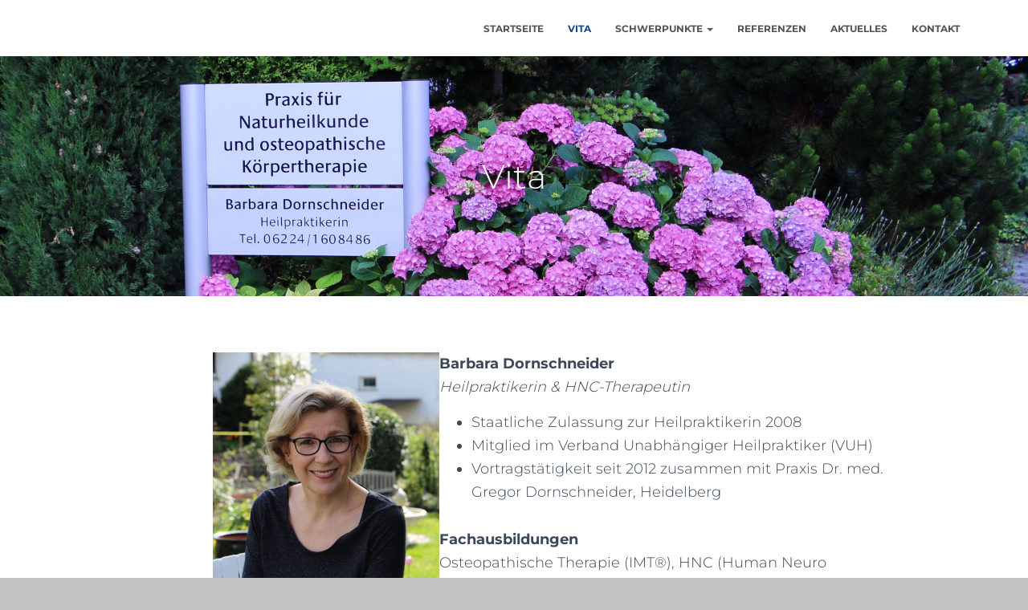

--- FILE ---
content_type: text/html; charset=UTF-8
request_url: https://www.naturheilpraxis-leimen.de/vita/
body_size: 14089
content:
<!DOCTYPE html>
<html lang="de" prefix="og: https://ogp.me/ns#">
<head>
<meta charset='UTF-8'>
<meta name="viewport" content="width=device-width, initial-scale=1">
<link rel="profile" href="http://gmpg.org/xfn/11">
<style>img:is([sizes="auto" i], [sizes^="auto," i]) { contain-intrinsic-size: 3000px 1500px }</style>
<!-- Suchmaschinen-Optimierung durch Rank Math PRO - https://rankmath.com/ -->
<title>Vita - Praxis für Naturheilkunde und osteopathische Körpertherapie</title>
<meta name="description" content="Barbara DornschneiderHeilpraktikerin &amp; HNC-Therapeutin"/>
<meta name="robots" content="index, follow, max-snippet:-1, max-video-preview:-1, max-image-preview:large"/>
<link rel="canonical" href="https://www.naturheilpraxis-leimen.de/vita/" />
<meta property="og:locale" content="de_DE" />
<meta property="og:type" content="article" />
<meta property="og:title" content="Vita - Praxis für Naturheilkunde und osteopathische Körpertherapie" />
<meta property="og:description" content="Barbara DornschneiderHeilpraktikerin &amp; HNC-Therapeutin" />
<meta property="og:url" content="https://www.naturheilpraxis-leimen.de/vita/" />
<meta property="og:site_name" content="Praxis für Naturheilkunde und osteopathische Körpertherapie" />
<meta property="og:updated_time" content="2025-09-30T20:23:39+02:00" />
<meta property="og:image" content="https://www.naturheilpraxis-leimen.de/wordpress/wp-content/uploads/2018/07/Barbara-Dornschneider3-1022x1024.jpg" />
<meta property="og:image:secure_url" content="https://www.naturheilpraxis-leimen.de/wordpress/wp-content/uploads/2018/07/Barbara-Dornschneider3-1022x1024.jpg" />
<meta property="og:image:width" content="750" />
<meta property="og:image:height" content="751" />
<meta property="og:image:alt" content="Portrait Heilpraktikerin Barbara Dornschneider" />
<meta property="og:image:type" content="image/jpeg" />
<meta name="twitter:card" content="summary_large_image" />
<meta name="twitter:title" content="Vita - Praxis für Naturheilkunde und osteopathische Körpertherapie" />
<meta name="twitter:description" content="Barbara DornschneiderHeilpraktikerin &amp; HNC-Therapeutin" />
<meta name="twitter:image" content="https://www.naturheilpraxis-leimen.de/wordpress/wp-content/uploads/2018/07/Barbara-Dornschneider3-1022x1024.jpg" />
<meta name="twitter:label1" content="Lesedauer" />
<meta name="twitter:data1" content="Weniger als eine Minute" />
<!-- /Rank Math WordPress SEO Plugin -->
<link id='omgf-preload-0' rel='preload' href='//www.naturheilpraxis-leimen.de/wordpress/wp-content/uploads/omgf/hestia-google-font-montserrat/montserrat-normal-latin.woff2?ver=1683124043' as='font' type='font/woff2' crossorigin />
<!-- <link rel='stylesheet' id='wp-block-library-css' href='https://www.naturheilpraxis-leimen.de/wordpress/wp-includes/css/dist/block-library/style.min.css?ver=354f0e72571025176f4d7ceef3f9d921' type='text/css' media='all' /> -->
<link rel="stylesheet" type="text/css" href="//www.naturheilpraxis-leimen.de/wordpress/wp-content/cache/wpfc-minified/8uzbypfd/9kc3p.css" media="all"/>
<style id='classic-theme-styles-inline-css' type='text/css'>
/*! This file is auto-generated */
.wp-block-button__link{color:#fff;background-color:#32373c;border-radius:9999px;box-shadow:none;text-decoration:none;padding:calc(.667em + 2px) calc(1.333em + 2px);font-size:1.125em}.wp-block-file__button{background:#32373c;color:#fff;text-decoration:none}
</style>
<style id='global-styles-inline-css' type='text/css'>
:root{--wp--preset--aspect-ratio--square: 1;--wp--preset--aspect-ratio--4-3: 4/3;--wp--preset--aspect-ratio--3-4: 3/4;--wp--preset--aspect-ratio--3-2: 3/2;--wp--preset--aspect-ratio--2-3: 2/3;--wp--preset--aspect-ratio--16-9: 16/9;--wp--preset--aspect-ratio--9-16: 9/16;--wp--preset--color--black: #000000;--wp--preset--color--cyan-bluish-gray: #abb8c3;--wp--preset--color--white: #ffffff;--wp--preset--color--pale-pink: #f78da7;--wp--preset--color--vivid-red: #cf2e2e;--wp--preset--color--luminous-vivid-orange: #ff6900;--wp--preset--color--luminous-vivid-amber: #fcb900;--wp--preset--color--light-green-cyan: #7bdcb5;--wp--preset--color--vivid-green-cyan: #00d084;--wp--preset--color--pale-cyan-blue: #8ed1fc;--wp--preset--color--vivid-cyan-blue: #0693e3;--wp--preset--color--vivid-purple: #9b51e0;--wp--preset--color--accent: #16478c;--wp--preset--color--background-color: #c3c3c1;--wp--preset--color--header-gradient: #16478c;--wp--preset--gradient--vivid-cyan-blue-to-vivid-purple: linear-gradient(135deg,rgba(6,147,227,1) 0%,rgb(155,81,224) 100%);--wp--preset--gradient--light-green-cyan-to-vivid-green-cyan: linear-gradient(135deg,rgb(122,220,180) 0%,rgb(0,208,130) 100%);--wp--preset--gradient--luminous-vivid-amber-to-luminous-vivid-orange: linear-gradient(135deg,rgba(252,185,0,1) 0%,rgba(255,105,0,1) 100%);--wp--preset--gradient--luminous-vivid-orange-to-vivid-red: linear-gradient(135deg,rgba(255,105,0,1) 0%,rgb(207,46,46) 100%);--wp--preset--gradient--very-light-gray-to-cyan-bluish-gray: linear-gradient(135deg,rgb(238,238,238) 0%,rgb(169,184,195) 100%);--wp--preset--gradient--cool-to-warm-spectrum: linear-gradient(135deg,rgb(74,234,220) 0%,rgb(151,120,209) 20%,rgb(207,42,186) 40%,rgb(238,44,130) 60%,rgb(251,105,98) 80%,rgb(254,248,76) 100%);--wp--preset--gradient--blush-light-purple: linear-gradient(135deg,rgb(255,206,236) 0%,rgb(152,150,240) 100%);--wp--preset--gradient--blush-bordeaux: linear-gradient(135deg,rgb(254,205,165) 0%,rgb(254,45,45) 50%,rgb(107,0,62) 100%);--wp--preset--gradient--luminous-dusk: linear-gradient(135deg,rgb(255,203,112) 0%,rgb(199,81,192) 50%,rgb(65,88,208) 100%);--wp--preset--gradient--pale-ocean: linear-gradient(135deg,rgb(255,245,203) 0%,rgb(182,227,212) 50%,rgb(51,167,181) 100%);--wp--preset--gradient--electric-grass: linear-gradient(135deg,rgb(202,248,128) 0%,rgb(113,206,126) 100%);--wp--preset--gradient--midnight: linear-gradient(135deg,rgb(2,3,129) 0%,rgb(40,116,252) 100%);--wp--preset--font-size--small: 13px;--wp--preset--font-size--medium: 20px;--wp--preset--font-size--large: 36px;--wp--preset--font-size--x-large: 42px;--wp--preset--spacing--20: 0.44rem;--wp--preset--spacing--30: 0.67rem;--wp--preset--spacing--40: 1rem;--wp--preset--spacing--50: 1.5rem;--wp--preset--spacing--60: 2.25rem;--wp--preset--spacing--70: 3.38rem;--wp--preset--spacing--80: 5.06rem;--wp--preset--shadow--natural: 6px 6px 9px rgba(0, 0, 0, 0.2);--wp--preset--shadow--deep: 12px 12px 50px rgba(0, 0, 0, 0.4);--wp--preset--shadow--sharp: 6px 6px 0px rgba(0, 0, 0, 0.2);--wp--preset--shadow--outlined: 6px 6px 0px -3px rgba(255, 255, 255, 1), 6px 6px rgba(0, 0, 0, 1);--wp--preset--shadow--crisp: 6px 6px 0px rgba(0, 0, 0, 1);}:root :where(.is-layout-flow) > :first-child{margin-block-start: 0;}:root :where(.is-layout-flow) > :last-child{margin-block-end: 0;}:root :where(.is-layout-flow) > *{margin-block-start: 24px;margin-block-end: 0;}:root :where(.is-layout-constrained) > :first-child{margin-block-start: 0;}:root :where(.is-layout-constrained) > :last-child{margin-block-end: 0;}:root :where(.is-layout-constrained) > *{margin-block-start: 24px;margin-block-end: 0;}:root :where(.is-layout-flex){gap: 24px;}:root :where(.is-layout-grid){gap: 24px;}body .is-layout-flex{display: flex;}.is-layout-flex{flex-wrap: wrap;align-items: center;}.is-layout-flex > :is(*, div){margin: 0;}body .is-layout-grid{display: grid;}.is-layout-grid > :is(*, div){margin: 0;}.has-black-color{color: var(--wp--preset--color--black) !important;}.has-cyan-bluish-gray-color{color: var(--wp--preset--color--cyan-bluish-gray) !important;}.has-white-color{color: var(--wp--preset--color--white) !important;}.has-pale-pink-color{color: var(--wp--preset--color--pale-pink) !important;}.has-vivid-red-color{color: var(--wp--preset--color--vivid-red) !important;}.has-luminous-vivid-orange-color{color: var(--wp--preset--color--luminous-vivid-orange) !important;}.has-luminous-vivid-amber-color{color: var(--wp--preset--color--luminous-vivid-amber) !important;}.has-light-green-cyan-color{color: var(--wp--preset--color--light-green-cyan) !important;}.has-vivid-green-cyan-color{color: var(--wp--preset--color--vivid-green-cyan) !important;}.has-pale-cyan-blue-color{color: var(--wp--preset--color--pale-cyan-blue) !important;}.has-vivid-cyan-blue-color{color: var(--wp--preset--color--vivid-cyan-blue) !important;}.has-vivid-purple-color{color: var(--wp--preset--color--vivid-purple) !important;}.has-accent-color{color: var(--wp--preset--color--accent) !important;}.has-background-color-color{color: var(--wp--preset--color--background-color) !important;}.has-header-gradient-color{color: var(--wp--preset--color--header-gradient) !important;}.has-black-background-color{background-color: var(--wp--preset--color--black) !important;}.has-cyan-bluish-gray-background-color{background-color: var(--wp--preset--color--cyan-bluish-gray) !important;}.has-white-background-color{background-color: var(--wp--preset--color--white) !important;}.has-pale-pink-background-color{background-color: var(--wp--preset--color--pale-pink) !important;}.has-vivid-red-background-color{background-color: var(--wp--preset--color--vivid-red) !important;}.has-luminous-vivid-orange-background-color{background-color: var(--wp--preset--color--luminous-vivid-orange) !important;}.has-luminous-vivid-amber-background-color{background-color: var(--wp--preset--color--luminous-vivid-amber) !important;}.has-light-green-cyan-background-color{background-color: var(--wp--preset--color--light-green-cyan) !important;}.has-vivid-green-cyan-background-color{background-color: var(--wp--preset--color--vivid-green-cyan) !important;}.has-pale-cyan-blue-background-color{background-color: var(--wp--preset--color--pale-cyan-blue) !important;}.has-vivid-cyan-blue-background-color{background-color: var(--wp--preset--color--vivid-cyan-blue) !important;}.has-vivid-purple-background-color{background-color: var(--wp--preset--color--vivid-purple) !important;}.has-accent-background-color{background-color: var(--wp--preset--color--accent) !important;}.has-background-color-background-color{background-color: var(--wp--preset--color--background-color) !important;}.has-header-gradient-background-color{background-color: var(--wp--preset--color--header-gradient) !important;}.has-black-border-color{border-color: var(--wp--preset--color--black) !important;}.has-cyan-bluish-gray-border-color{border-color: var(--wp--preset--color--cyan-bluish-gray) !important;}.has-white-border-color{border-color: var(--wp--preset--color--white) !important;}.has-pale-pink-border-color{border-color: var(--wp--preset--color--pale-pink) !important;}.has-vivid-red-border-color{border-color: var(--wp--preset--color--vivid-red) !important;}.has-luminous-vivid-orange-border-color{border-color: var(--wp--preset--color--luminous-vivid-orange) !important;}.has-luminous-vivid-amber-border-color{border-color: var(--wp--preset--color--luminous-vivid-amber) !important;}.has-light-green-cyan-border-color{border-color: var(--wp--preset--color--light-green-cyan) !important;}.has-vivid-green-cyan-border-color{border-color: var(--wp--preset--color--vivid-green-cyan) !important;}.has-pale-cyan-blue-border-color{border-color: var(--wp--preset--color--pale-cyan-blue) !important;}.has-vivid-cyan-blue-border-color{border-color: var(--wp--preset--color--vivid-cyan-blue) !important;}.has-vivid-purple-border-color{border-color: var(--wp--preset--color--vivid-purple) !important;}.has-accent-border-color{border-color: var(--wp--preset--color--accent) !important;}.has-background-color-border-color{border-color: var(--wp--preset--color--background-color) !important;}.has-header-gradient-border-color{border-color: var(--wp--preset--color--header-gradient) !important;}.has-vivid-cyan-blue-to-vivid-purple-gradient-background{background: var(--wp--preset--gradient--vivid-cyan-blue-to-vivid-purple) !important;}.has-light-green-cyan-to-vivid-green-cyan-gradient-background{background: var(--wp--preset--gradient--light-green-cyan-to-vivid-green-cyan) !important;}.has-luminous-vivid-amber-to-luminous-vivid-orange-gradient-background{background: var(--wp--preset--gradient--luminous-vivid-amber-to-luminous-vivid-orange) !important;}.has-luminous-vivid-orange-to-vivid-red-gradient-background{background: var(--wp--preset--gradient--luminous-vivid-orange-to-vivid-red) !important;}.has-very-light-gray-to-cyan-bluish-gray-gradient-background{background: var(--wp--preset--gradient--very-light-gray-to-cyan-bluish-gray) !important;}.has-cool-to-warm-spectrum-gradient-background{background: var(--wp--preset--gradient--cool-to-warm-spectrum) !important;}.has-blush-light-purple-gradient-background{background: var(--wp--preset--gradient--blush-light-purple) !important;}.has-blush-bordeaux-gradient-background{background: var(--wp--preset--gradient--blush-bordeaux) !important;}.has-luminous-dusk-gradient-background{background: var(--wp--preset--gradient--luminous-dusk) !important;}.has-pale-ocean-gradient-background{background: var(--wp--preset--gradient--pale-ocean) !important;}.has-electric-grass-gradient-background{background: var(--wp--preset--gradient--electric-grass) !important;}.has-midnight-gradient-background{background: var(--wp--preset--gradient--midnight) !important;}.has-small-font-size{font-size: var(--wp--preset--font-size--small) !important;}.has-medium-font-size{font-size: var(--wp--preset--font-size--medium) !important;}.has-large-font-size{font-size: var(--wp--preset--font-size--large) !important;}.has-x-large-font-size{font-size: var(--wp--preset--font-size--x-large) !important;}
:root :where(.wp-block-pullquote){font-size: 1.5em;line-height: 1.6;}
</style>
<!-- <link rel='stylesheet' id='eeb-css-frontend-css' href='https://www.naturheilpraxis-leimen.de/wordpress/wp-content/plugins/email-encoder-bundle/core/includes/assets/css/style.css?ver=251107-92930' type='text/css' media='all' /> -->
<!-- <link rel='stylesheet' id='hestia-clients-bar-css' href='https://www.naturheilpraxis-leimen.de/wordpress/wp-content/plugins/themeisle-companion/obfx_modules/companion-legacy/assets/css/hestia/clients-bar.css?ver=354f0e72571025176f4d7ceef3f9d921' type='text/css' media='all' /> -->
<!-- <link rel='stylesheet' id='widgetopts-styles-css' href='https://www.naturheilpraxis-leimen.de/wordpress/wp-content/plugins/widget-options/assets/css/widget-options.css?ver=4.1.3' type='text/css' media='all' /> -->
<!-- <link rel='stylesheet' id='bootstrap-css' href='https://www.naturheilpraxis-leimen.de/wordpress/wp-content/themes/hestia/assets/bootstrap/css/bootstrap.min.css?ver=1.0.2' type='text/css' media='all' /> -->
<!-- <link rel='stylesheet' id='orfeo_parent-css' href='https://www.naturheilpraxis-leimen.de/wordpress/wp-content/themes/hestia/style.css?ver=1.0.6' type='text/css' media='all' /> -->
<link rel="stylesheet" type="text/css" href="//www.naturheilpraxis-leimen.de/wordpress/wp-content/cache/wpfc-minified/lm85p8kg/9kc3p.css" media="all"/>
<style id='orfeo_parent-inline-css' type='text/css'>
.hestia-pricing .hestia-table-one .card-pricing .category { color: #16478c; }.hestia-pricing .hestia-table-two .card-pricing { background-color: #16478c; }.pagination .nav-links .page-numbers { color: #16478c; border-color: #16478c; }.pagination .nav-links .page-numbers.current { border-color: #16478c; }.pagination .nav-links .page-numbers:hover { background-color: #16478c; }.pagination .nav-links .page-numbers:hover { border-color: #16478c; }.woocommerce-pagination ul.page-numbers .page-numbers { color: #16478c; border-color: #16478c; } .woocommerce-pagination ul.page-numbers li > span.current { border-color: #16478c !important; }.woocommerce-pagination ul.page-numbers .page-numbers:hover { background-color: #16478c; }.woocommerce-pagination ul.page-numbers .page-numbers:hover { border-color: #16478c; }.entry-categories .label { background-color: #16478c;}.woocommerce .star-rating { color: #16478c; }.woocommerce div.product p.stars span a:before { color: #16478c; }.woocommerce-cart table.shop_table button { 
background-color: #16478c !important;
border-color: #16478c !important; 
}.woocommerce-cart table.shop_table button:hover { 
background-color: #16478c !important; 
border-color: #16478c !important;
}.woocommerce-page .woocommerce-message { background-color: #16478c; }.track_order input[type=submit] { background-color: #16478c; }.track_order input[type=submit]:hover { background-color: #16478c; }div[id^=woocommerce_product_tag_cloud].widget a { background-color: #16478c; }.woocommerce.widget_shopping_cart .buttons > a.button { background-color: #16478c; }.woocommerce.widget_shopping_cart .buttons > a.button:hover { background-color: #16478c; }
</style>
<!-- <link rel='stylesheet' id='hestia-font-sizes-css' href='https://www.naturheilpraxis-leimen.de/wordpress/wp-content/themes/hestia/assets/css/font-sizes.min.css?ver=3.3.3' type='text/css' media='all' /> -->
<!-- <link rel='stylesheet' id='hestia_style-css' href='https://www.naturheilpraxis-leimen.de/wordpress/wp-content/themes/orfeo/style.css?ver=3.3.3' type='text/css' media='all' /> -->
<link rel="stylesheet" type="text/css" href="//www.naturheilpraxis-leimen.de/wordpress/wp-content/cache/wpfc-minified/lnseq4qv/9kc3p.css" media="all"/>
<style id='hestia_style-inline-css' type='text/css'>
.footer-big .footer-menu li a[href*="facebook.com"],.footer-big .footer-menu li a[href*="twitter.com"],.footer-big .footer-menu li a:is( [href*="://x.com"],[href*="://www.x.com"]),.footer-big .footer-menu li a[href*="pinterest.com"],.footer-big .footer-menu li a[href*="google.com"],.footer-big .footer-menu li a[href*="linkedin.com"],.footer-big .footer-menu li a[href*="dribbble.com"],.footer-big .footer-menu li a[href*="github.com"],.footer-big .footer-menu li a[href*="youtube.com"],.footer-big .footer-menu li a[href*="instagram.com"],.footer-big .footer-menu li a[href*="reddit.com"],.footer-big .footer-menu li a[href*="tumblr.com"],.footer-big .footer-menu li a[href*="behance.com"],.footer-big .footer-menu li a[href*="snapchat.com"],.footer-big .footer-menu li a[href*="deviantart.com"],.footer-big .footer-menu li a[href*="vimeo.com"]{color:transparent;font-size:0;padding:10px}.footer-big .footer-menu li a[href*="facebook.com"]:hover,.footer-big .footer-menu li a[href*="twitter.com"]:hover,.footer-big .footer-menu li a[href*="pinterest.com"]:hover,.footer-big .footer-menu li a[href*="google.com"]:hover,.footer-big .footer-menu li a[href*="linkedin.com"]:hover,.footer-big .footer-menu li a[href*="dribbble.com"]:hover,.footer-big .footer-menu li a[href*="github.com"]:hover,.footer-big .footer-menu li a[href*="youtube.com"]:hover,.footer-big .footer-menu li a[href*="instagram.com"]:hover,.footer-big .footer-menu li a[href*="reddit.com"]:hover,.footer-big .footer-menu li a[href*="tumblr.com"]:hover,.footer-big .footer-menu li a[href*="behance.com"]:hover,.footer-big .footer-menu li a[href*="snapchat.com"]:hover,.footer-big .footer-menu li a[href*="deviantart.com"]:hover,.footer-big .footer-menu li a[href*="vimeo.com"]:hover,.footer-big .footer-menu li a:is( [href*="://x.com"],[href*="://www.x.com"]):hover{opacity:1 !important}.footer-big .footer-menu li a[href*="facebook.com"]:hover:before{color:#3b5998}.footer-big .footer-menu li a[href*="twitter.com"]:hover:before{color:#000}.footer-big .footer-menu li a[href*="pinterest.com"]:hover:before{color:#cc2127}.footer-big .footer-menu li a[href*="google.com"]:hover:before{color:#dd4b39}.footer-big .footer-menu li a[href*="linkedin.com"]:hover:before{color:#0976b4}.footer-big .footer-menu li a[href*="dribbble.com"]:hover:before{color:#ea4c89}.footer-big .footer-menu li a[href*="github.com"]:hover:before{color:#000}.footer-big .footer-menu li a[href*="youtube.com"]:hover:before{color:#e52d27}.footer-big .footer-menu li a[href*="instagram.com"]:hover:before{color:#125688}.footer-big .footer-menu li a[href*="reddit.com"]:hover:before{color:#ff4500}.footer-big .footer-menu li a[href*="tumblr.com"]:hover:before{color:#35465c}.footer-big .footer-menu li a[href*="behance.com"]:hover:before{color:#1769ff}.footer-big .footer-menu li a[href*="snapchat.com"]:hover:before{color:#fffc00}.footer-big .footer-menu li a[href*="deviantart.com"]:hover:before{color:#05cc47}.footer-big .footer-menu li a[href*="vimeo.com"]:hover:before{color:#1ab7ea}.footer-big .footer-menu li a:is( [href*="://x.com"],[href*="://www.x.com"]):hover:before{color:#000}.footer-big .footer-menu li a[href*="facebook.com"]:before,.footer-big .footer-menu li a[href*="twitter.com"]:before,.footer-big .footer-menu li a[href*="pinterest.com"]:before,.footer-big .footer-menu li a[href*="google.com"]:before,.footer-big .footer-menu li a[href*="linkedin.com"]:before,.footer-big .footer-menu li a[href*="dribbble.com"]:before,.footer-big .footer-menu li a[href*="github.com"]:before,.footer-big .footer-menu li a[href*="youtube.com"]:before,.footer-big .footer-menu li a[href*="instagram.com"]:before,.footer-big .footer-menu li a[href*="reddit.com"]:before,.footer-big .footer-menu li a[href*="tumblr.com"]:before,.footer-big .footer-menu li a[href*="behance.com"]:before,.footer-big .footer-menu li a[href*="snapchat.com"]:before,.footer-big .footer-menu li a[href*="deviantart.com"]:before,.footer-big .footer-menu li a[href*="vimeo.com"]:before,.footer-big .footer-menu li a:is( [href*="://x.com"],[href*="://www.x.com"]):before{font-family:"Font Awesome 5 Brands";font-weight:900;color:#3c4858;font-size:16px}.footer-black .footer-menu li a[href*="facebook.com"]:before,.footer-black .footer-menu li a[href*="twitter.com"]:before,.footer-black .footer-menu li a[href*="pinterest.com"]:before,.footer-black .footer-menu li a[href*="google.com"]:before,.footer-black .footer-menu li a[href*="linkedin.com"]:before,.footer-black .footer-menu li a[href*="dribbble.com"]:before,.footer-black .footer-menu li a[href*="github.com"]:before,.footer-black .footer-menu li a[href*="youtube.com"]:before,.footer-black .footer-menu li a[href*="instagram.com"]:before,.footer-black .footer-menu li a[href*="reddit.com"]:before,.footer-black .footer-menu li a[href*="tumblr.com"]:before,.footer-black .footer-menu li a[href*="behance.com"]:before,.footer-black .footer-menu li a[href*="snapchat.com"]:before,.footer-black .footer-menu li a[href*="deviantart.com"]:before,.footer-black .footer-menu li a[href*="vimeo.com"]:before,.footer-big .footer-menu li a:is( [href*="://x.com"],[href*="://www.x.com"]):before{color:#fff}.footer-big .footer-menu li a[href*="facebook.com"]:before{content:"\f39e"}.footer-big .footer-menu li a[href*="twitter.com"]:before{content:"\f099"}.footer-big .footer-menu li a[href*="pinterest.com"]:before{content:"\f231"}.footer-big .footer-menu li a[href*="google.com"]:before{content:"\f1a0"}.footer-big .footer-menu li a[href*="linkedin.com"]:before{content:"\f0e1"}.footer-big .footer-menu li a[href*="dribbble.com"]:before{content:"\f17d"}.footer-big .footer-menu li a[href*="github.com"]:before{content:"\f09b"}.footer-big .footer-menu li a[href*="youtube.com"]:before{content:"\f167"}.footer-big .footer-menu li a[href*="instagram.com"]:before{content:"\f16d"}.footer-big .footer-menu li a[href*="reddit.com"]:before{content:"\f281"}.footer-big .footer-menu li a[href*="tumblr.com"]:before{content:"\f173"}.footer-big .footer-menu li a[href*="behance.com"]:before{content:"\f1b4"}.footer-big .footer-menu li a[href*="snapchat.com"]:before{content:"\f2ab"}.footer-big .footer-menu li a[href*="deviantart.com"]:before{content:"\f1bd"}.footer-big .footer-menu li a[href*="vimeo.com"]:before{content:"\f27d"}.footer-big .footer-menu li a:is( [href*="://x.com"],[href*="://www.x.com"]):before{content:"\e61b"}.navbar .navbar-nav li a[href*="facebook.com"]{font-size:0}.navbar .navbar-nav li a[href*="facebook.com"]:before{content:"\f39e"}.navbar .navbar-nav li a[href*="facebook.com"]:hover:before{color:#3b5998}.navbar .navbar-nav li a[href*="twitter.com"]{font-size:0}.navbar .navbar-nav li a[href*="twitter.com"]:before{content:"\f099"}.navbar .navbar-nav li a[href*="twitter.com"]:hover:before{color:#000}.navbar .navbar-nav li a[href*="pinterest.com"]{font-size:0}.navbar .navbar-nav li a[href*="pinterest.com"]:before{content:"\f231"}.navbar .navbar-nav li a[href*="pinterest.com"]:hover:before{color:#cc2127}.navbar .navbar-nav li a[href*="google.com"]{font-size:0}.navbar .navbar-nav li a[href*="google.com"]:before{content:"\f1a0"}.navbar .navbar-nav li a[href*="google.com"]:hover:before{color:#dd4b39}.navbar .navbar-nav li a[href*="linkedin.com"]{font-size:0}.navbar .navbar-nav li a[href*="linkedin.com"]:before{content:"\f0e1"}.navbar .navbar-nav li a[href*="linkedin.com"]:hover:before{color:#0976b4}.navbar .navbar-nav li a[href*="dribbble.com"]{font-size:0}.navbar .navbar-nav li a[href*="dribbble.com"]:before{content:"\f17d"}.navbar .navbar-nav li a[href*="dribbble.com"]:hover:before{color:#ea4c89}.navbar .navbar-nav li a[href*="github.com"]{font-size:0}.navbar .navbar-nav li a[href*="github.com"]:before{content:"\f09b"}.navbar .navbar-nav li a[href*="github.com"]:hover:before{color:#000}.navbar .navbar-nav li a[href*="youtube.com"]{font-size:0}.navbar .navbar-nav li a[href*="youtube.com"]:before{content:"\f167"}.navbar .navbar-nav li a[href*="youtube.com"]:hover:before{color:#e52d27}.navbar .navbar-nav li a[href*="instagram.com"]{font-size:0}.navbar .navbar-nav li a[href*="instagram.com"]:before{content:"\f16d"}.navbar .navbar-nav li a[href*="instagram.com"]:hover:before{color:#125688}.navbar .navbar-nav li a[href*="reddit.com"]{font-size:0}.navbar .navbar-nav li a[href*="reddit.com"]:before{content:"\f281"}.navbar .navbar-nav li a[href*="reddit.com"]:hover:before{color:#ff4500}.navbar .navbar-nav li a[href*="tumblr.com"]{font-size:0}.navbar .navbar-nav li a[href*="tumblr.com"]:before{content:"\f173"}.navbar .navbar-nav li a[href*="tumblr.com"]:hover:before{color:#35465c}.navbar .navbar-nav li a[href*="behance.com"]{font-size:0}.navbar .navbar-nav li a[href*="behance.com"]:before{content:"\f1b4"}.navbar .navbar-nav li a[href*="behance.com"]:hover:before{color:#1769ff}.navbar .navbar-nav li a[href*="snapchat.com"]{font-size:0}.navbar .navbar-nav li a[href*="snapchat.com"]:before{content:"\f2ab"}.navbar .navbar-nav li a[href*="snapchat.com"]:hover:before{color:#fffc00}.navbar .navbar-nav li a[href*="deviantart.com"]{font-size:0}.navbar .navbar-nav li a[href*="deviantart.com"]:before{content:"\f1bd"}.navbar .navbar-nav li a[href*="deviantart.com"]:hover:before{color:#05cc47}.navbar .navbar-nav li a[href*="vimeo.com"]{font-size:0}.navbar .navbar-nav li a[href*="vimeo.com"]:before{content:"\f27d"}.navbar .navbar-nav li a[href*="vimeo.com"]:hover:before{color:#1ab7ea}.navbar .navbar-nav li a:is( [href*="://x.com"],[href*="://www.x.com"]){font-size:0}.navbar .navbar-nav li a:is( [href*="://x.com"],[href*="://www.x.com"]):before{content:"\e61b"}.navbar .navbar-nav li a:is( [href*="://x.com"],[href*="://www.x.com"]):hover:before{color:#000}
.hestia-top-bar,.hestia-top-bar .widget.widget_shopping_cart .cart_list{background-color:#363537}.hestia-top-bar .widget .label-floating input[type=search]:-webkit-autofill{-webkit-box-shadow:inset 0 0 0 9999px #363537}.hestia-top-bar,.hestia-top-bar .widget .label-floating input[type=search],.hestia-top-bar .widget.widget_search form.form-group:before,.hestia-top-bar .widget.widget_product_search form.form-group:before,.hestia-top-bar .widget.widget_shopping_cart:before{color:#fff}.hestia-top-bar .widget .label-floating input[type=search]{-webkit-text-fill-color:#fff !important}.hestia-top-bar div.widget.widget_shopping_cart:before,.hestia-top-bar .widget.widget_product_search form.form-group:before,.hestia-top-bar .widget.widget_search form.form-group:before{background-color:#fff}.hestia-top-bar a,.hestia-top-bar .top-bar-nav li a{color:#fff}.hestia-top-bar ul li a[href*="mailto:"]:before,.hestia-top-bar ul li a[href*="tel:"]:before{background-color:#fff}.hestia-top-bar a:hover,.hestia-top-bar .top-bar-nav li a:hover{color:#eee}.hestia-top-bar ul li:hover a[href*="mailto:"]:before,.hestia-top-bar ul li:hover a[href*="tel:"]:before{background-color:#eee}
footer.footer.footer-black{background:#323437}footer.footer.footer-black.footer-big{color:#fff}footer.footer.footer-black a{color:#fff}footer.footer.footer-black hr{border-color:#5e5e5e}.footer-big p,.widget,.widget code,.widget pre{color:#5e5e5e}
:root{--hestia-primary-color:#16478c}a,.navbar .dropdown-menu li:hover>a,.navbar .dropdown-menu li:focus>a,.navbar .dropdown-menu li:active>a,.navbar .navbar-nav>li .dropdown-menu li:hover>a,body:not(.home) .navbar-default .navbar-nav>.active:not(.btn)>a,body:not(.home) .navbar-default .navbar-nav>.active:not(.btn)>a:hover,body:not(.home) .navbar-default .navbar-nav>.active:not(.btn)>a:focus,a:hover,.card-blog a.moretag:hover,.card-blog a.more-link:hover,.widget a:hover,.has-text-color.has-accent-color,p.has-text-color a{color:#16478c}.svg-text-color{fill:#16478c}.pagination span.current,.pagination span.current:focus,.pagination span.current:hover{border-color:#16478c}button,button:hover,.woocommerce .track_order button[type="submit"],.woocommerce .track_order button[type="submit"]:hover,div.wpforms-container .wpforms-form button[type=submit].wpforms-submit,div.wpforms-container .wpforms-form button[type=submit].wpforms-submit:hover,input[type="button"],input[type="button"]:hover,input[type="submit"],input[type="submit"]:hover,input#searchsubmit,.pagination span.current,.pagination span.current:focus,.pagination span.current:hover,.btn.btn-primary,.btn.btn-primary:link,.btn.btn-primary:hover,.btn.btn-primary:focus,.btn.btn-primary:active,.btn.btn-primary.active,.btn.btn-primary.active:focus,.btn.btn-primary.active:hover,.btn.btn-primary:active:hover,.btn.btn-primary:active:focus,.btn.btn-primary:active:hover,.hestia-sidebar-open.btn.btn-rose,.hestia-sidebar-close.btn.btn-rose,.hestia-sidebar-open.btn.btn-rose:hover,.hestia-sidebar-close.btn.btn-rose:hover,.hestia-sidebar-open.btn.btn-rose:focus,.hestia-sidebar-close.btn.btn-rose:focus,.label.label-primary,.hestia-work .portfolio-item:nth-child(6n+1) .label,.nav-cart .nav-cart-content .widget .buttons .button,.has-accent-background-color[class*="has-background"]{background-color:#16478c}@media(max-width:768px){.navbar-default .navbar-nav>li>a:hover,.navbar-default .navbar-nav>li>a:focus,.navbar .navbar-nav .dropdown .dropdown-menu li a:hover,.navbar .navbar-nav .dropdown .dropdown-menu li a:focus,.navbar button.navbar-toggle:hover,.navbar .navbar-nav li:hover>a i{color:#16478c}}body:not(.woocommerce-page) button:not([class^="fl-"]):not(.hestia-scroll-to-top):not(.navbar-toggle):not(.close),body:not(.woocommerce-page) .button:not([class^="fl-"]):not(hestia-scroll-to-top):not(.navbar-toggle):not(.add_to_cart_button):not(.product_type_grouped):not(.product_type_external),div.wpforms-container .wpforms-form button[type=submit].wpforms-submit,input[type="submit"],input[type="button"],.btn.btn-primary,.widget_product_search button[type="submit"],.hestia-sidebar-open.btn.btn-rose,.hestia-sidebar-close.btn.btn-rose,.everest-forms button[type=submit].everest-forms-submit-button{-webkit-box-shadow:0 2px 2px 0 rgba(22,71,140,0.14),0 3px 1px -2px rgba(22,71,140,0.2),0 1px 5px 0 rgba(22,71,140,0.12);box-shadow:0 2px 2px 0 rgba(22,71,140,0.14),0 3px 1px -2px rgba(22,71,140,0.2),0 1px 5px 0 rgba(22,71,140,0.12)}.card .header-primary,.card .content-primary,.everest-forms button[type=submit].everest-forms-submit-button{background:#16478c}body:not(.woocommerce-page) .button:not([class^="fl-"]):not(.hestia-scroll-to-top):not(.navbar-toggle):not(.add_to_cart_button):hover,body:not(.woocommerce-page) button:not([class^="fl-"]):not(.hestia-scroll-to-top):not(.navbar-toggle):not(.close):hover,div.wpforms-container .wpforms-form button[type=submit].wpforms-submit:hover,input[type="submit"]:hover,input[type="button"]:hover,input#searchsubmit:hover,.widget_product_search button[type="submit"]:hover,.pagination span.current,.btn.btn-primary:hover,.btn.btn-primary:focus,.btn.btn-primary:active,.btn.btn-primary.active,.btn.btn-primary:active:focus,.btn.btn-primary:active:hover,.hestia-sidebar-open.btn.btn-rose:hover,.hestia-sidebar-close.btn.btn-rose:hover,.pagination span.current:hover,.everest-forms button[type=submit].everest-forms-submit-button:hover,.everest-forms button[type=submit].everest-forms-submit-button:focus,.everest-forms button[type=submit].everest-forms-submit-button:active{-webkit-box-shadow:0 14px 26px -12px rgba(22,71,140,0.42),0 4px 23px 0 rgba(0,0,0,0.12),0 8px 10px -5px rgba(22,71,140,0.2);box-shadow:0 14px 26px -12px rgba(22,71,140,0.42),0 4px 23px 0 rgba(0,0,0,0.12),0 8px 10px -5px rgba(22,71,140,0.2);color:#fff}.form-group.is-focused .form-control{background-image:-webkit-gradient(linear,left top,left bottom,from(#16478c),to(#16478c)),-webkit-gradient(linear,left top,left bottom,from(#d2d2d2),to(#d2d2d2));background-image:-webkit-linear-gradient(linear,left top,left bottom,from(#16478c),to(#16478c)),-webkit-linear-gradient(linear,left top,left bottom,from(#d2d2d2),to(#d2d2d2));background-image:linear-gradient(linear,left top,left bottom,from(#16478c),to(#16478c)),linear-gradient(linear,left top,left bottom,from(#d2d2d2),to(#d2d2d2))}.navbar:not(.navbar-transparent) li:not(.btn):hover>a,.navbar li.on-section:not(.btn)>a,.navbar.full-screen-menu.navbar-transparent li:not(.btn):hover>a,.navbar.full-screen-menu .navbar-toggle:hover,.navbar:not(.navbar-transparent) .nav-cart:hover,.navbar:not(.navbar-transparent) .hestia-toggle-search:hover{color:#16478c}.header-filter-gradient{background:linear-gradient(45deg,rgba(22,71,140,1) 0,rgb(88,99,119) 100%)}.has-text-color.has-header-gradient-color{color:#16478c}.has-header-gradient-background-color[class*="has-background"]{background-color:#16478c}.has-text-color.has-background-color-color{color:#c3c3c1}.has-background-color-background-color[class*="has-background"]{background-color:#c3c3c1}
.btn.btn-primary:not(.colored-button):not(.btn-left):not(.btn-right):not(.btn-just-icon):not(.menu-item),input[type="submit"]:not(.search-submit),body:not(.woocommerce-account) .woocommerce .button.woocommerce-Button,.woocommerce .product button.button,.woocommerce .product button.button.alt,.woocommerce .product #respond input#submit,.woocommerce-cart .blog-post .woocommerce .cart-collaterals .cart_totals .checkout-button,.woocommerce-checkout #payment #place_order,.woocommerce-account.woocommerce-page button.button,.woocommerce .track_order button[type="submit"],.nav-cart .nav-cart-content .widget .buttons .button,.woocommerce a.button.wc-backward,body.woocommerce .wccm-catalog-item a.button,body.woocommerce a.wccm-button.button,form.woocommerce-form-coupon button.button,div.wpforms-container .wpforms-form button[type=submit].wpforms-submit,div.woocommerce a.button.alt,div.woocommerce table.my_account_orders .button,.btn.colored-button,.btn.btn-left,.btn.btn-right,.btn:not(.colored-button):not(.btn-left):not(.btn-right):not(.btn-just-icon):not(.menu-item):not(.hestia-sidebar-open):not(.hestia-sidebar-close){padding-top:15px;padding-bottom:15px;padding-left:33px;padding-right:33px}
:root{--hestia-button-border-radius:3px}.btn.btn-primary:not(.colored-button):not(.btn-left):not(.btn-right):not(.btn-just-icon):not(.menu-item),input[type="submit"]:not(.search-submit),body:not(.woocommerce-account) .woocommerce .button.woocommerce-Button,.woocommerce .product button.button,.woocommerce .product button.button.alt,.woocommerce .product #respond input#submit,.woocommerce-cart .blog-post .woocommerce .cart-collaterals .cart_totals .checkout-button,.woocommerce-checkout #payment #place_order,.woocommerce-account.woocommerce-page button.button,.woocommerce .track_order button[type="submit"],.nav-cart .nav-cart-content .widget .buttons .button,.woocommerce a.button.wc-backward,body.woocommerce .wccm-catalog-item a.button,body.woocommerce a.wccm-button.button,form.woocommerce-form-coupon button.button,div.wpforms-container .wpforms-form button[type=submit].wpforms-submit,div.woocommerce a.button.alt,div.woocommerce table.my_account_orders .button,input[type="submit"].search-submit,.hestia-view-cart-wrapper .added_to_cart.wc-forward,.woocommerce-product-search button,.woocommerce-cart .actions .button,#secondary div[id^=woocommerce_price_filter] .button,.woocommerce div[id^=woocommerce_widget_cart].widget .buttons .button,.searchform input[type=submit],.searchform button,.search-form:not(.media-toolbar-primary) input[type=submit],.search-form:not(.media-toolbar-primary) button,.woocommerce-product-search input[type=submit],.btn.colored-button,.btn.btn-left,.btn.btn-right,.btn:not(.colored-button):not(.btn-left):not(.btn-right):not(.btn-just-icon):not(.menu-item):not(.hestia-sidebar-open):not(.hestia-sidebar-close){border-radius:3px}
h1,h2,h3,h4,h5,h6,.hestia-title,.hestia-title.title-in-content,p.meta-in-content,.info-title,.card-title,.page-header.header-small .hestia-title,.page-header.header-small .title,.widget h5,.hestia-title,.title,.footer-brand,.footer-big h4,.footer-big h5,.media .media-heading,.carousel h1.hestia-title,.carousel h2.title,.carousel span.sub-title,.hestia-about h1,.hestia-about h2,.hestia-about h3,.hestia-about h4,.hestia-about h5{font-family:Montserrat}body,ul,.tooltip-inner{font-family:Montserrat}
@media(min-width:769px){.page-header.header-small .hestia-title,.page-header.header-small .title,h1.hestia-title.title-in-content,.main article.section .has-title-font-size{font-size:42px}}@media(min-width:769px){#carousel-hestia-generic .hestia-title{font-size:42px}#carousel-hestia-generic span.sub-title{font-size:15px}#carousel-hestia-generic .btn{font-size:12px}}@media(min-width:769px){section.hestia-features .hestia-title,section.hestia-shop .hestia-title,section.hestia-work .hestia-title,section.hestia-team .hestia-title,section.hestia-pricing .hestia-title,section.hestia-ribbon .hestia-title,section.hestia-testimonials .hestia-title,section.hestia-subscribe h2.title,section.hestia-blogs .hestia-title,.section.related-posts .hestia-title,section.hestia-contact .hestia-title{font-size:37px}section.hestia-features .hestia-info h4.info-title,section.hestia-shop h4.card-title,section.hestia-team h4.card-title,section.hestia-testimonials h4.card-title,section.hestia-blogs h4.card-title,.section.related-posts h4.card-title,section.hestia-contact h4.card-title,section.hestia-contact .hestia-description h6{font-size:18px}section.hestia-work h4.card-title,section.hestia-contact .hestia-description h5{font-size:23px}section.hestia-contact .hestia-description h1{font-size:42px}section.hestia-contact .hestia-description h2{font-size:37px}section.hestia-contact .hestia-description h3{font-size:32px}section.hestia-contact .hestia-description h4{font-size:27px}}@media(min-width:769px){section.hestia-features h5.description,section.hestia-shop h5.description,section.hestia-work h5.description,section.hestia-team h5.description,section.hestia-testimonials h5.description,section.hestia-subscribe h5.subscribe-description,section.hestia-blogs h5.description,section.hestia-contact h5.description{font-size:18px}}@media(min-width:769px){section.hestia-team p.card-description,section.hestia-pricing p.text-gray,section.hestia-testimonials p.card-description,section.hestia-blogs p.card-description,.section.related-posts p.card-description,.hestia-contact p,section.hestia-features .hestia-info p,section.hestia-shop .card-description p{font-size:14px}section.hestia-shop h6.category,section.hestia-work .label-primary,section.hestia-team h6.category,section.hestia-pricing .card-pricing h6.category,section.hestia-testimonials h6.category,section.hestia-blogs h6.category,.section.related-posts h6.category{font-size:12px}}
@media( min-width:480px){}@media( min-width:768px){}.hestia-scroll-to-top{border-radius :50%;background-color:#999}.hestia-scroll-to-top:hover{background-color:#999}.hestia-scroll-to-top:hover svg,.hestia-scroll-to-top:hover p{color:#fff}.hestia-scroll-to-top svg,.hestia-scroll-to-top p{color:#fff}
.home.blog .hestia-blogs{background-color:#fff !important}.woocommerce-checkout #hestia-checkout-coupon .woocommerce-message,.woocommerce-checkout #hestia-checkout-coupon .woocommerce-error{margin-left:auto;margin-right:auto}.btn,button,.button{box-shadow:none !important}.btn:hover,button:hover,.button:hover{opacity:0.75}.carousel .buttons .btn-primary + .btn-right{margin-left:15px}.carousel .buttons .btn,.carousel .buttons .btn-right{margin:15px}.carousel .hestia-big-title-content .hestia-title{font-weight:800}.carousel .hestia-big-title-content .sub-title{font-family:inherit;font-size:19px;font-weight:300;line-height:26px;margin:0 0 8px}.carousel .hestia-big-title-content .buttons .btn,.carousel .hestia-big-title-content .buttons .btn-right{border-radius:30px;font-family:inherit;font-size:14px;font-weight:600;line-height:24px;padding:11px 30px}.carousel .hestia-big-title-content .buttons .btn-right{background-color:transparent;border:2px solid #fff;padding:9px 28px}.carousel .hestia-big-title-content .buttons>a.btn.btn-primary,.carousel .hestia-big-title-content .buttons>a.btn.btn-right{border-radius:30px !important;padding:11px 30px !important}.section-comments .comment .media-body .media-footer{top:5px;right:0}.section-comments .comment .media-body .media-heading{padding-right:50px}.section-comments .comment{margin-bottom:30px}.carousel .hestia-title{line-height:1.1}
</style>
<!-- <link rel='stylesheet' id='hestia-google-font-montserrat-css' href='//www.naturheilpraxis-leimen.de/wordpress/wp-content/uploads/omgf/hestia-google-font-montserrat/hestia-google-font-montserrat.css?ver=1683124043' type='text/css' media='all' /> -->
<link rel="stylesheet" type="text/css" href="//www.naturheilpraxis-leimen.de/wordpress/wp-content/cache/wpfc-minified/f54lavn3/9kc3p.css" media="all"/>
<script src='//www.naturheilpraxis-leimen.de/wordpress/wp-content/cache/wpfc-minified/dti4mlrj/9kc3p.js' type="text/javascript"></script>
<!-- <script type="text/javascript" src="https://www.naturheilpraxis-leimen.de/wordpress/wp-includes/js/jquery/jquery.min.js?ver=3.7.1" id="jquery-core-js"></script> -->
<!-- <script type="text/javascript" src="https://www.naturheilpraxis-leimen.de/wordpress/wp-includes/js/jquery/jquery-migrate.min.js?ver=3.4.1" id="jquery-migrate-js"></script> -->
<!-- <script type="text/javascript" src="https://www.naturheilpraxis-leimen.de/wordpress/wp-content/plugins/email-encoder-bundle/core/includes/assets/js/custom.js?ver=251107-92930" id="eeb-js-frontend-js"></script> -->
<link rel="https://api.w.org/" href="https://www.naturheilpraxis-leimen.de/wp-json/" /><link rel="alternate" title="JSON" type="application/json" href="https://www.naturheilpraxis-leimen.de/wp-json/wp/v2/pages/47" />
<link rel="alternate" title="oEmbed (JSON)" type="application/json+oembed" href="https://www.naturheilpraxis-leimen.de/wp-json/oembed/1.0/embed?url=https%3A%2F%2Fwww.naturheilpraxis-leimen.de%2Fvita%2F" />
<link rel="alternate" title="oEmbed (XML)" type="text/xml+oembed" href="https://www.naturheilpraxis-leimen.de/wp-json/oembed/1.0/embed?url=https%3A%2F%2Fwww.naturheilpraxis-leimen.de%2Fvita%2F&#038;format=xml" />
<style id='script-645231ba84b29-css' type='text/css'>
.nf-form-cont .nf-form-content label {
font-size: 16px;
line-height: 18px;
}
.nf-form-cont .nf-form-content .datenschutz-checkbox label {
font-size: 15px;
line-height: 20px;
}
.nf-form-cont .nf-form-content .datenschutz-checkbox .nf-field-label label {
font-weight: 400;
}
.ninja-forms-req-symbol,
.nf-response-msg {
color: #16478c !important;
}
.nf-form-cont {
margin-bottom: 1em;
}
@media (min-width: 992px) {
.home #contact .hestia-contact-form-col.col-md-offset-2 {
margin-left: 8.33333333%;
}
.home #contact .hestia-contact-form-col.col-md-5 {
width: 50%;
}
}
footer.footer.footer-black {
background: #252422;
}
.carousel .hestia-title {
line-height: 55px;
}
@media (min-width: 769px) {
section.hestia-ribbon .hestia-title {
font-size: 26px;
}
}
.home #ribbon .btn.btn-primary {
border-radius: 30px;
}
.btn-primary:hover {
border-color: #fff;
}
h1, h2, h3, h4, h5, h6 {
font-weight: 300;
}
.page:not(.woocommerce-page) .blog-post .section-text blockquote p:last-child {
margin: 0;
}
.page:not(.home) .wrapper .main .blog-post {
padding-bottom: 50px;
}
aside#secondary .widget ul li {
line-height: 1.6;
padding-top: 18px;
}
.home section#about {
background: #16478c;
padding: 65px 0;
}
.home section#about h4 {
color: #fff;
}
.home section#testimonials .hestia-testimonials-content .card-testimonial {
background-image: radial-gradient(#16478c, #0e2951);
}
.maxbutton {
border: 2px solid #16478c !important;
background-color: #16478c !important;
color: #fff !important;
transition: all 0.3s ease-out !important;
}
.maxbutton:hover {
border: 2px solid #16478c !important;
background-color: #fff !important;
color: #16478c !important;
}
.maxbutton .mb-text {
color: #fff !important;
transition: all 0.3s ease-out !important;
}
.maxbutton:hover .mb-text {
color: #16478c !important;
}
footer.footer.footer-black {
background: #3C3B39;
}
.footer-big p {
color: #D1D1D1;
}
.home section#ribbon.section-image::after {
background-color: rgba(0, 0, 0, 0.5);
}
.home section#ribbon h2.hestia-title {
font-size: 22px;
line-height: 40px;
font-weight: 400;
}
.home section#ribbon.hestia-ribbon {
padding: 55px 0;
}
@media (max-width: 768px) {
.home section#ribbon h2.hestia-title {
font-size: 18px;
line-height: 30px;
}
}
</style>
<style type="text/css" id="custom-background-css">
body.custom-background { background-color: #c3c3c1; }
</style>
<link rel="icon" href="https://www.naturheilpraxis-leimen.de/wordpress/wp-content/uploads/2018/06/cropped-Logo-7-32x32.jpg" sizes="32x32" />
<link rel="icon" href="https://www.naturheilpraxis-leimen.de/wordpress/wp-content/uploads/2018/06/cropped-Logo-7-192x192.jpg" sizes="192x192" />
<link rel="apple-touch-icon" href="https://www.naturheilpraxis-leimen.de/wordpress/wp-content/uploads/2018/06/cropped-Logo-7-180x180.jpg" />
<meta name="msapplication-TileImage" content="https://www.naturheilpraxis-leimen.de/wordpress/wp-content/uploads/2018/06/cropped-Logo-7-270x270.jpg" />
<style type="text/css" id="wp-custom-css">
.pt-cv-readmore {
color: white !important;
background-color: #16478c !important;
border: none !important;
}
.footer-big .copyright{
display:none;
}
a:hover {text-decoration:underline; color:#0d2e59;}
a {text-decoration:none;}
/* Testimonials - Vortrag */
.hestia-testimonials {
padding-top:35px;
padding-bottom:35px;
background: #6C6B69;
}
.hestia-testimonials .hestia-testimonials-content {
margin: 0px 0 0;
}
.hestia-testimonials .description {
color: #FFF;
font-size: 19px;
font-weight: 300;
line-height: 26px;
margin: 0;
font-family: Montserrat;
}
.hestia-testimonials .hestia-title {
color: #FFF;
font-size: 39px;
font-weight: 500;
line-height: 42px;
font-family: Montserrat;
}
h6.category {
text-transform: none;
}
.hestia-testimonials .hestia-testimonials-content .card-testimonial .content .card-description {
font-family: inherit;
font-weight: 300;
font-size: 12px;
/* text-transform: uppercase; */
}
.hestia-testimonials .hestia-testimonials-content .card-testimonial {
background-image: radial-gradient(hsla(360,0%,0%,0.8), hsla(360,0%,0%,0.6)), url('/wordpress/wp-content/uploads/2018/06/LogoBlau.jpg');
}
/* Footer */
.footer-black a:hover {
opacity: 0.86;
color: #ddd;
}
.pull-left {
float: none !important;
}
.footer-big hr {
margin-bottom: 0px;
}
.footer-big hr {
margin-top: 0px;
}
.footer-big {
color: #999999;
padding: 5px 0 1px;
text-align: center;
}
/* Vita-Button */
.big-title-slider-content .btn.btn-primary, .btn.btn-primary:link {
background-color: transparent;
box-shadow: none;
border: 2px solid #ffffff;
padding: 9px 30px;
}
.header .carousel .buttons a {
padding: 9px 30px;
}
/* Button bei Vortrag */
.card-testimonial .card-avatar img {
overflow: hidden;
max-width: 241px !important;
max-height: 100px !important;
margin: -50px auto 0;
border-radius: 30px;
border: solid 2px #fff;
padding: 18px 30px;
}
.hestia-testimonials .hestia-testimonials-content .card-testimonial .card-avatar {
margin: 0;
max-width: 100%;
max-height: 100%;
}
/* Logo in der Navbar */
.navbar-brand {
visibility: hidden;
}
/* VUH-Zeichen (Footer) */
.wp-image-431 {
height: auto;
width: 120px;
}
/* Datenschutztext */
.datenschutztext {
font-size: 1em !important;
}
.datenschutztext p {
font-size: 1em !important;
}
.datenschutztext ol li {
font-size: 0.8em !important;
}
/* Formular-DSGVO */
.contactus .pirate_forms_wrap .form_field_wrap {
line-height: 1.5!important;
}
.hestia-about h1, .hestia-about h2, .hestia-about h3, .hestia-about h4, .hestia-about h5 
{    font-weight: 100
}
/* Responsive-H1 auf Startseite */
@media screen and (max-width: 380px) 
{h1.hestia-title
{ font-size: 2em !important;} }
/*Overlay Header Farbe*/
.header-filter::before { background-color: rgba(0, 0, 0, 0) !important; }
.duennelinie { width: 100%; color: #000000;}
/*Kontaktformular I'm human*/
.pirate-forms-maps-custom > label:nth-child(2) > span:nth-child(1) { font-weight:bold; font-size:16px; color:#0d2e59    }
</style>
</head>
<body class="wp-singular page-template-default page page-id-47 custom-background wp-custom-logo wp-theme-hestia wp-child-theme-orfeo blog-post header-layout-default">
<div class="wrapper  default ">
<header class="header ">
<div style="display: none"></div>		<nav class="navbar navbar-default  hestia_left navbar-not-transparent navbar-fixed-top">
<div class="container">
<div class="navbar-header">
<div class="title-logo-wrapper">
<a class="navbar-brand" href="https://www.naturheilpraxis-leimen.de/"
title="Praxis für Naturheilkunde und osteopathische Körpertherapie">
<img  src="https://www.naturheilpraxis-leimen.de/wordpress/wp-content/uploads/2018/06/cropped-Logo-8.jpg" alt="Praxis für Naturheilkunde und osteopathische Körpertherapie" width="259" height="239"></a>
</div>
<div class="navbar-toggle-wrapper">
<button type="button" class="navbar-toggle" data-toggle="collapse" data-target="#main-navigation">
<span class="icon-bar"></span><span class="icon-bar"></span><span class="icon-bar"></span>				<span class="sr-only">Navigation umschalten</span>
</button>
</div>
</div>
<div id="main-navigation" class="collapse navbar-collapse"><ul id="menu-navigationsmenue" class="nav navbar-nav"><li id="menu-item-113" class="menu-item menu-item-type-custom menu-item-object-custom menu-item-home menu-item-113"><a title="Startseite" href="http://www.naturheilpraxis-leimen.de/" data-ps2id-api="true">Startseite</a></li>
<li id="menu-item-109" class="menu-item menu-item-type-post_type menu-item-object-page current-menu-item page_item page-item-47 current_page_item menu-item-109 active"><a title="Vita" href="https://www.naturheilpraxis-leimen.de/vita/" data-ps2id-api="true">Vita</a></li>
<li id="menu-item-110" class="menu-item menu-item-type-post_type menu-item-object-page menu-item-has-children menu-item-110 dropdown"><a title="Schwerpunkte" href="https://www.naturheilpraxis-leimen.de/schwerpunkte/" class="dropdown-toggle" data-ps2id-api="true">Schwerpunkte <span class="caret-wrap"><span class="caret"><svg aria-hidden="true" focusable="false" data-prefix="fas" data-icon="chevron-down" class="svg-inline--fa fa-chevron-down fa-w-14" role="img" xmlns="http://www.w3.org/2000/svg" viewBox="0 0 448 512"><path d="M207.029 381.476L12.686 187.132c-9.373-9.373-9.373-24.569 0-33.941l22.667-22.667c9.357-9.357 24.522-9.375 33.901-.04L224 284.505l154.745-154.021c9.379-9.335 24.544-9.317 33.901.04l22.667 22.667c9.373 9.373 9.373 24.569 0 33.941L240.971 381.476c-9.373 9.372-24.569 9.372-33.942 0z"></path></svg></span></span></a>
<ul role="menu" class="dropdown-menu">
<li id="menu-item-172" class="menu-item menu-item-type-post_type menu-item-object-page menu-item-172"><a title="Osteopathische Therapie" href="https://www.naturheilpraxis-leimen.de/schwerpunkte/osteopathische-therapie/" data-ps2id-api="true">Osteopathische Therapie</a></li>
<li id="menu-item-171" class="menu-item menu-item-type-post_type menu-item-object-page menu-item-171"><a title="HNC" href="https://www.naturheilpraxis-leimen.de/schwerpunkte/hnc/" data-ps2id-api="true">HNC</a></li>
<li id="menu-item-961" class="menu-item menu-item-type-post_type menu-item-object-page menu-item-961"><a title="URSA-Methode" href="https://www.naturheilpraxis-leimen.de/schwerpunkte/ursa-methode/" data-ps2id-api="true">URSA-Methode</a></li>
<li id="menu-item-170" class="menu-item menu-item-type-post_type menu-item-object-page menu-item-170"><a title="Posturologie" href="https://www.naturheilpraxis-leimen.de/schwerpunkte/posturologie/" data-ps2id-api="true">Posturologie</a></li>
<li id="menu-item-169" class="menu-item menu-item-type-post_type menu-item-object-page menu-item-169"><a title="Akupunktur" href="https://www.naturheilpraxis-leimen.de/schwerpunkte/akupunktur/" data-ps2id-api="true">Akupunktur</a></li>
<li id="menu-item-168" class="menu-item menu-item-type-post_type menu-item-object-page menu-item-168"><a title="Homöopathie" href="https://www.naturheilpraxis-leimen.de/schwerpunkte/homoeopathie/" data-ps2id-api="true">Homöopathie</a></li>
<li id="menu-item-540" class="menu-item menu-item-type-post_type menu-item-object-page menu-item-540"><a title="Prävention" href="https://www.naturheilpraxis-leimen.de/schwerpunkte/praevention/" data-ps2id-api="true">Prävention</a></li>
<li id="menu-item-167" class="menu-item menu-item-type-post_type menu-item-object-page menu-item-167"><a title="Medical Taping" href="https://www.naturheilpraxis-leimen.de/schwerpunkte/medical-taping/" data-ps2id-api="true">Medical Taping</a></li>
<li id="menu-item-166" class="menu-item menu-item-type-post_type menu-item-object-page menu-item-166"><a title="Wirbelsäulen-Therapie nach Dorn" target="_blank" href="https://www.naturheilpraxis-leimen.de/schwerpunkte/wirbelsaeulen-therapie-nach-dorn/" data-ps2id-api="true">Wirbelsäulen-Therapie nach Dorn</a></li>
</ul>
</li>
<li id="menu-item-1007" class="menu-item menu-item-type-post_type menu-item-object-page menu-item-1007"><a title="Referenzen" href="https://www.naturheilpraxis-leimen.de/referenzen/" data-ps2id-api="true">Referenzen</a></li>
<li id="menu-item-204" class="menu-item menu-item-type-post_type menu-item-object-page menu-item-204"><a title="Aktuelles" href="https://www.naturheilpraxis-leimen.de/aktuelles/" data-ps2id-api="true">Aktuelles</a></li>
<li id="menu-item-111" class="menu-item menu-item-type-post_type menu-item-object-page menu-item-111"><a title="Kontakt" href="https://www.naturheilpraxis-leimen.de/kontakt/" data-ps2id-api="true">Kontakt</a></li>
</ul></div>			</div>
</nav>
</header>
<div id="primary" class="boxed-layout-header page-header header-small" data-parallax="active" ><div class="container"><div class="row"><div class="col-md-10 col-md-offset-1 text-center"><h1 class="hestia-title ">Vita</h1></div></div></div><div class="header-filter" style="background-image: url(https://www.naturheilpraxis-leimen.de/wordpress/wp-content/uploads/2018/07/cropped-Praxisschild7.jpg);"></div></div><div class="main  main-raised ">
<div class="blog-post ">
<div class="container">
<article id="post-47" class="section section-text">
<div class="row">
<div class="col-md-9 page-content-wrap  col-md-offset-2">
<div class="wp-block-columns is-layout-flex wp-container-core-columns-is-layout-28f84493 wp-block-columns-is-layout-flex">
<div class="wp-block-column is-layout-flow wp-block-column-is-layout-flow" style="flex-basis:33.33%">
<figure class="wp-block-image size-large"><img fetchpriority="high" decoding="async" width="1022" height="1024" src="https://www.naturheilpraxis-leimen.de/wordpress/wp-content/uploads/2018/07/Barbara-Dornschneider3-1022x1024.jpg" alt="Portrait Heilpraktikerin Barbara Dornschneider" class="wp-image-241" srcset="https://www.naturheilpraxis-leimen.de/wordpress/wp-content/uploads/2018/07/Barbara-Dornschneider3-1022x1024.jpg 1022w, https://www.naturheilpraxis-leimen.de/wordpress/wp-content/uploads/2018/07/Barbara-Dornschneider3-150x150.jpg 150w, https://www.naturheilpraxis-leimen.de/wordpress/wp-content/uploads/2018/07/Barbara-Dornschneider3-300x300.jpg 300w, https://www.naturheilpraxis-leimen.de/wordpress/wp-content/uploads/2018/07/Barbara-Dornschneider3-768x769.jpg 768w, https://www.naturheilpraxis-leimen.de/wordpress/wp-content/uploads/2018/07/Barbara-Dornschneider3-500x500.jpg 500w" sizes="(max-width: 1022px) 100vw, 1022px" /></figure>
</div>
<div class="wp-block-column is-layout-flow wp-block-column-is-layout-flow" style="flex-basis:66.66%">
<p><strong>Barbara Dornschneider</strong><br><em>Heilpraktikerin &amp; HNC-Therapeutin</em></p>
<ul class="wp-block-list">
<li>Staatliche Zulassung zur Heilpraktikerin 2008</li>
<li>Mitglied im Verband Unabhängiger Heilpraktiker (VUH) </li>
<li>Vortragstätigkeit seit 2012 zusammen mit Praxis Dr. med. Gregor Dornschneider, Heidelberg</li>
</ul>
<p><strong>Fachausbildungen</strong><br>Osteopathische Therapie (IMT®), HNC (Human Neuro Cybrainetics®), Posturologie, Akupunktur, Wirbelsäulentherapie nach Dorn/Breuß, Kinesio-Taping, Praktische Ausbildung in osteopathischen und schmerztherapeutischen Praxen,<span>URSA-Methode</span></p>
</div>
</div>
<hr class="wp-block-separator has-alpha-channel-opacity is-style-wide"/>
<h5 class="wp-block-heading"><strong>Netzwerk</strong></h5>
<div style="height:20px" aria-hidden="true" class="wp-block-spacer"></div>
<div class="wp-block-columns is-layout-flex wp-container-core-columns-is-layout-28f84493 wp-block-columns-is-layout-flex">
<div class="wp-block-column is-layout-flow wp-block-column-is-layout-flow" style="flex-basis:33.33%">
<figure class="wp-block-image size-full is-resized"><a href="https://dr-dornschneider.de/" target="_blank" rel="noreferrer noopener"><img decoding="async" width="417" height="210" src="https://www.naturheilpraxis-leimen.de/wordpress/wp-content/uploads/2023/05/Dr-Dornschneider-Logo.jpg" alt="" class="wp-image-973" style="width:209px;height:105px" srcset="https://www.naturheilpraxis-leimen.de/wordpress/wp-content/uploads/2023/05/Dr-Dornschneider-Logo.jpg 417w, https://www.naturheilpraxis-leimen.de/wordpress/wp-content/uploads/2023/05/Dr-Dornschneider-Logo-300x151.jpg 300w" sizes="(max-width: 417px) 100vw, 417px" /></a></figure>
</div>
<div class="wp-block-column is-layout-flow wp-block-column-is-layout-flow" style="flex-basis:66.66%">
<p><strong>Praxis Dr. Dornschneider</strong></p>
<p><em>Darm – Prävention – Gesundheit</em></p>
<p>Bei uns steht Ihre Gesundheit im Mittelpunkt. Wir orientieren uns an den Leitsätzen der Funktionellen Medizin und kombinieren solide wissenschaftliche Erkenntnisse einer evidenzbasierten Schulmedizin mit einem über Jahrtausende gewachsenen Erfahrungswissen der Naturheilkunde.</p>
<p><a href="https://dr-dornschneider.de/" target="_blank" rel="noreferrer noopener">Website</a> | <a href="javascript:;" data-enc-email="vasb[at]qe-qbeafpuarvqre.qr" data-type="mailto" data-id="mailto:inf&#111;&#64;&#100;r-&#100;or&#110;&#115;ch&#110;e&#105;&#100;e&#114;&#46;d&#101;" class="mail-link" data-wpel-link="ignore">E-Mail</a></p>
</div>
</div>
<div style="height:20px" aria-hidden="true" class="wp-block-spacer"></div>
<div class="wp-block-columns is-layout-flex wp-container-core-columns-is-layout-28f84493 wp-block-columns-is-layout-flex">
<div class="wp-block-column is-layout-flow wp-block-column-is-layout-flow" style="flex-basis:33.33%">
<figure class="wp-block-image size-full is-resized"><img decoding="async" width="1200" height="1571" src="https://www.naturheilpraxis-leimen.de/wordpress/wp-content/uploads/2025/09/IVH-Logo-mit-Untertitel-1200px-breit-72dpi.jpg" alt="" class="wp-image-1214" style="aspect-ratio:1.3333333333333333;width:173px;height:auto" srcset="https://www.naturheilpraxis-leimen.de/wordpress/wp-content/uploads/2025/09/IVH-Logo-mit-Untertitel-1200px-breit-72dpi.jpg 1200w, https://www.naturheilpraxis-leimen.de/wordpress/wp-content/uploads/2025/09/IVH-Logo-mit-Untertitel-1200px-breit-72dpi-229x300.jpg 229w, https://www.naturheilpraxis-leimen.de/wordpress/wp-content/uploads/2025/09/IVH-Logo-mit-Untertitel-1200px-breit-72dpi-782x1024.jpg 782w, https://www.naturheilpraxis-leimen.de/wordpress/wp-content/uploads/2025/09/IVH-Logo-mit-Untertitel-1200px-breit-72dpi-768x1005.jpg 768w, https://www.naturheilpraxis-leimen.de/wordpress/wp-content/uploads/2025/09/IVH-Logo-mit-Untertitel-1200px-breit-72dpi-1173x1536.jpg 1173w" sizes="(max-width: 1200px) 100vw, 1200px" /></figure>
</div>
<div class="wp-block-column is-layout-flow wp-block-column-is-layout-flow" style="flex-basis:66.66%">
<p><strong>IVH</strong></p>
<p><em>Heil werden und bleiben &#8211; dank einer menschlicheren Medizin</em></p>
<p>Internationale Vermittlungsstelle für herausragende Heilkundige – eine Einrichtung der Stiftung AUSWEGE</p>
<p>Leitung: <a href="https://www.stiftung-auswege.de/stiftung-auswege/organe/vorstand.html" target="_blank" rel="noreferrer noopener">Dr. Harald Wiesendanger</a></p>
<p><a href="https://www.stiftung-auswege.de/stiftung-auswege.html" target="_blank" rel="noreferrer noopener">Website Stiftung Auswege</a> | <a href="https://ivh.stiftung-auswege.de/" target="_blank" rel="noreferrer noopener">Website IVH</a> | <a href="javascript:;" data-enc-email="viu[at]fgvsghat-nhfjrtr.qr" data-type="mailto" data-id="mailto:inf&#111;&#64;&#100;r-&#100;or&#110;&#115;ch&#110;e&#105;&#100;e&#114;&#46;d&#101;" class="mail-link" data-wpel-link="ignore">E-Mail</a></p>
</div>
</div>
<p></p>
</div>
</div>
</article>
</div>
</div>
</div>
				<footer class="footer footer-black footer-big">
<div class="container">
<div class="content">
<div class="row">
<div class="col-md-4"><div id="text-11" class="widget widget_text"><h5>Kontakt</h5>			<div class="textwidget"><p><strong>Praxis für Naturheilkunde und osteopathische Körpertherapie</strong><br />
Amselweg 1<br />
69181 Leimen</p>
<p>Telefon: <a href="tel:+4962241608486">06224 &#8211; 160 84 86</a></p>
<p>E-Mail: <a href="javascript:;" data-enc-email="xbagnxg[at]angheurvycenkvf-yrvzra.qr" class="mail-link" data-wpel-link="ignore"><span id="eeb-591676-834989"></span><script type="text/javascript">(function() {var ml="%ihmsxop0rla-etn.4dku",mi="C6?>;C>0A8?;>D92=1:79;514<:=13=?@B=",o="";for(var j=0,l=mi.length;j<l;j++) {o+=ml.charAt(mi.charCodeAt(j)-48);}document.getElementById("eeb-591676-834989").innerHTML = decodeURIComponent(o);}());</script><noscript>*protected email*</noscript></a></p>
</div>
</div></div><div class="col-md-4"><div id="text-12" class="widget widget_text"><h5>Telefonische Erreichbarkeit</h5>			<div class="textwidget"><aside id="text-5" class="widget widget_text" title="Shift-Klick, um dieses Widget zu bearbeiten.">
<div class="textwidget">
<p>Mo &#8211; Fr<br />
8:00 &#8211; 19:00 Uhr</p>
<p>Termine individuell nach Vereinbarung</p>
</div>
</aside>
</div>
</div></div><div class="col-md-4"><div id="media_image-5" class="widget widget_media_image"><a href="https://www.heilpraktikerverband.de/" target="_blank"><img width="150" height="150" src="https://www.naturheilpraxis-leimen.de/wordpress/wp-content/uploads/2018/07/verband-unabhaengiger-heilpraktiker-logo-1-150x150.gif" class="image wp-image-431  attachment-thumbnail size-thumbnail" alt="Logo des Verbandes unabhängiger Heilpraktiker" style="max-width: 100%; height: auto;" decoding="async" loading="lazy" srcset="https://www.naturheilpraxis-leimen.de/wordpress/wp-content/uploads/2018/07/verband-unabhaengiger-heilpraktiker-logo-1-150x150.gif 150w, https://www.naturheilpraxis-leimen.de/wordpress/wp-content/uploads/2018/07/verband-unabhaengiger-heilpraktiker-logo-1-300x300.gif 300w" sizes="auto, (max-width: 150px) 100vw, 150px" /></a></div></div>			</div>
</div>
<hr/>
<div class="hestia-bottom-footer-content"><ul id="menu-footer-menue-impressum" class="footer-menu pull-left"><li id="menu-item-316" class="menu-item menu-item-type-post_type menu-item-object-page menu-item-316"><a href="https://www.naturheilpraxis-leimen.de/impressum/" data-ps2id-api="true">Impressum</a></li>
<li id="menu-item-942" class="menu-item menu-item-type-post_type menu-item-object-page menu-item-privacy-policy menu-item-942"><a rel="privacy-policy" href="https://www.naturheilpraxis-leimen.de/datenschutz/" data-ps2id-api="true">Datenschutz</a></li>
</ul><div class="copyright pull-right">Hestia | Entwickelt von <a href="https://themeisle.com" rel="nofollow">ThemeIsle</a></div></div>			</div>
</footer>
</div>
<script type="speculationrules">
{"prefetch":[{"source":"document","where":{"and":[{"href_matches":"\/*"},{"not":{"href_matches":["\/wordpress\/wp-*.php","\/wordpress\/wp-admin\/*","\/wordpress\/wp-content\/uploads\/*","\/wordpress\/wp-content\/*","\/wordpress\/wp-content\/plugins\/*","\/wordpress\/wp-content\/themes\/orfeo\/*","\/wordpress\/wp-content\/themes\/hestia\/*","\/*\\?(.+)"]}},{"not":{"selector_matches":"a[rel~=\"nofollow\"]"}},{"not":{"selector_matches":".no-prefetch, .no-prefetch a"}}]},"eagerness":"conservative"}]}
</script>
<button class="hestia-scroll-to-top hestia-scroll-right " title="„Nach oben scrollen“ aktivieren">
<svg xmlns="http://www.w3.org/2000/svg" viewBox="0 0 320 512" width="12.5px" height="20px"><path fill="currentColor" d="M177 255.7l136 136c9.4 9.4 9.4 24.6 0 33.9l-22.6 22.6c-9.4 9.4-24.6 9.4-33.9 0L160 351.9l-96.4 96.4c-9.4 9.4-24.6 9.4-33.9 0L7 425.7c-9.4-9.4-9.4-24.6 0-33.9l136-136c9.4-9.5 24.6-9.5 34-.1zm-34-192L7 199.7c-9.4 9.4-9.4 24.6 0 33.9l22.6 22.6c9.4 9.4 24.6 9.4 33.9 0l96.4-96.4 96.4 96.4c9.4 9.4 24.6 9.4 33.9 0l22.6-22.6c9.4-9.4 9.4-24.6 0-33.9l-136-136c-9.2-9.4-24.4-9.4-33.8 0z"></path></svg>								</button>
<style id='core-block-supports-inline-css' type='text/css'>
.wp-container-core-columns-is-layout-28f84493{flex-wrap:nowrap;}
</style>
<!-- <link rel='stylesheet' id='font-awesome-5-all-css' href='https://www.naturheilpraxis-leimen.de/wordpress/wp-content/themes/hestia/assets/font-awesome/css/all.min.css?ver=1.0.2' type='text/css' media='all' /> -->
<!-- <link rel='stylesheet' id='font-awesome-4-shim-css' href='https://www.naturheilpraxis-leimen.de/wordpress/wp-content/themes/hestia/assets/font-awesome/css/v4-shims.min.css?ver=1.0.2' type='text/css' media='all' /> -->
<link rel="stylesheet" type="text/css" href="//www.naturheilpraxis-leimen.de/wordpress/wp-content/cache/wpfc-minified/30sksyfh/9kc3p.css" media="all"/>
<script type="text/javascript" id="page-scroll-to-id-plugin-script-js-extra">
/* <![CDATA[ */
var mPS2id_params = {"instances":{"mPS2id_instance_0":{"selector":"a[href*='#']:not([href='#'])","autoSelectorMenuLinks":"true","excludeSelector":"a[href^='#tab-'], a[href^='#tabs-'], a[data-toggle]:not([data-toggle='tooltip']), a[data-slide], a[data-vc-tabs], a[data-vc-accordion], a.screen-reader-text.skip-link","scrollSpeed":800,"autoScrollSpeed":"true","scrollEasing":"easeInOutQuint","scrollingEasing":"easeOutQuint","forceScrollEasing":"false","pageEndSmoothScroll":"true","stopScrollOnUserAction":"false","autoCorrectScroll":"false","autoCorrectScrollExtend":"false","layout":"vertical","offset":0,"dummyOffset":"false","highlightSelector":"","clickedClass":"mPS2id-clicked","targetClass":"mPS2id-target","highlightClass":"mPS2id-highlight","forceSingleHighlight":"false","keepHighlightUntilNext":"false","highlightByNextTarget":"false","appendHash":"false","scrollToHash":"true","scrollToHashForAll":"true","scrollToHashDelay":0,"scrollToHashUseElementData":"true","scrollToHashRemoveUrlHash":"false","disablePluginBelow":0,"adminDisplayWidgetsId":"true","adminTinyMCEbuttons":"true","unbindUnrelatedClickEvents":"false","unbindUnrelatedClickEventsSelector":"","normalizeAnchorPointTargets":"false","encodeLinks":"false"}},"total_instances":"1","shortcode_class":"_ps2id"};
/* ]]> */
</script>
<script type="text/javascript" src="https://www.naturheilpraxis-leimen.de/wordpress/wp-content/plugins/page-scroll-to-id/js/page-scroll-to-id.min.js?ver=1.7.9" id="page-scroll-to-id-plugin-script-js"></script>
<script type="text/javascript" src="https://www.naturheilpraxis-leimen.de/wordpress/wp-content/themes/hestia/assets/bootstrap/js/bootstrap.min.js?ver=1.0.2" id="jquery-bootstrap-js"></script>
<script type="text/javascript" src="https://www.naturheilpraxis-leimen.de/wordpress/wp-includes/js/jquery/ui/core.min.js?ver=1.13.3" id="jquery-ui-core-js"></script>
<script type="text/javascript" id="hestia_scripts-js-extra">
/* <![CDATA[ */
var requestpost = {"ajaxurl":"https:\/\/www.naturheilpraxis-leimen.de\/wordpress\/wp-admin\/admin-ajax.php","disable_autoslide":"","masonry":"","scroll_offset":"0"};
/* ]]> */
</script>
<script type="text/javascript" src="https://www.naturheilpraxis-leimen.de/wordpress/wp-content/themes/hestia/assets/js/script.min.js?ver=3.3.3" id="hestia_scripts-js"></script>
<script type="text/javascript" id="statify-js-js-extra">
/* <![CDATA[ */
var statify_ajax = {"url":"https:\/\/www.naturheilpraxis-leimen.de\/wordpress\/wp-admin\/admin-ajax.php","nonce":"1bc594f490"};
/* ]]> */
</script>
<script type="text/javascript" src="https://www.naturheilpraxis-leimen.de/wordpress/wp-content/plugins/statify/js/snippet.min.js?ver=1.8.4" id="statify-js-js"></script>
</body>
</html><!-- WP Fastest Cache file was created in 0.246 seconds, on 23. January 2026 @ 16:20 -->